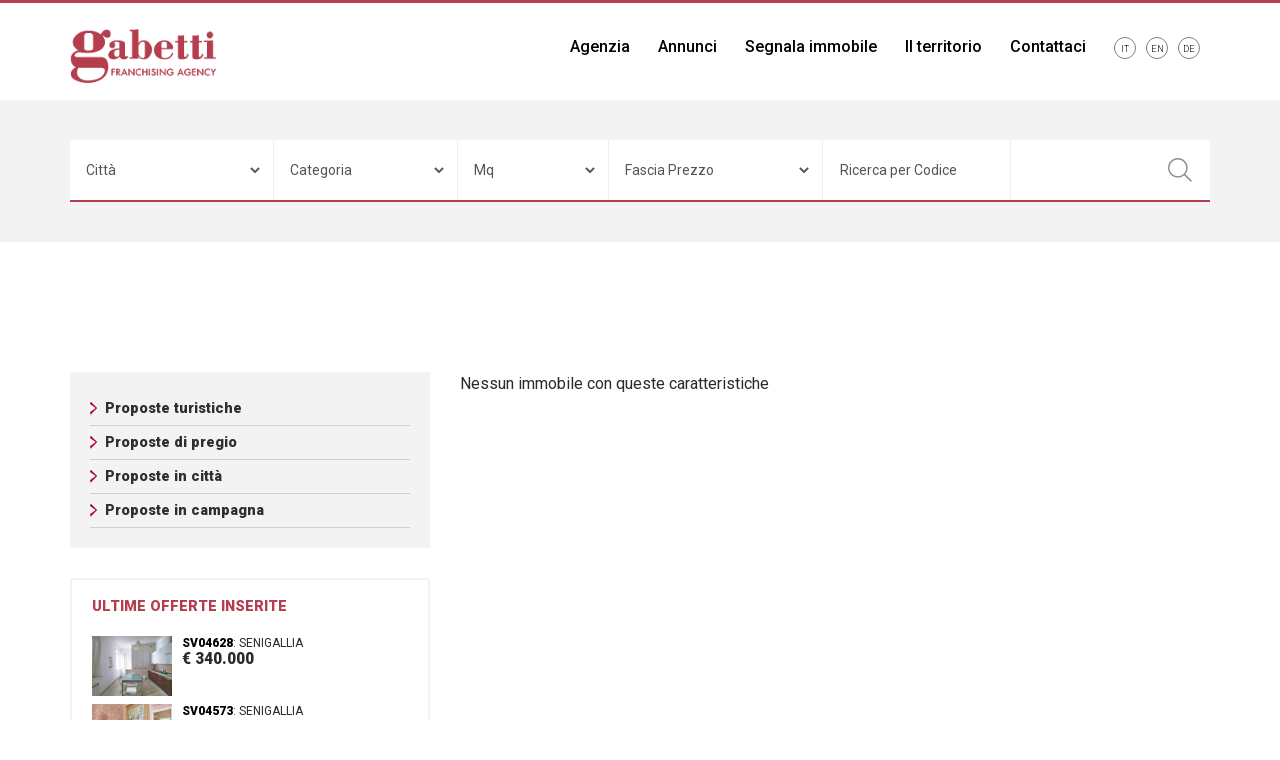

--- FILE ---
content_type: text/html; charset=utf-8
request_url: https://www.gabettisenigallia.com/ita/appartamento-/SV04416/
body_size: 13992
content:


<!DOCTYPE html>
<html>
  <head id="Head1"><meta charset="utf-8" /><title>
	Gabetti vende Immobile sv04416 - Immobiliare Gabetti Senigallia (AN)
</title><meta name="description" /><meta name="author" content="www.gruppoeidos.it" /><meta name="viewport" content="width=device-width, initial-scale=1.0" />

    <!-- Styles
    ================================================== -->
    <link type="text/css" href="/layout/css/bootstrap.css" rel="stylesheet" /><link type="text/css" href="/layout/css/blueimp-gallery.min.css" rel="stylesheet" /><link type="text/css" href="/layout/css/main.css?v3" rel="stylesheet" />
      
    <!-- HTML5 shim and Respond.js IE8 support of HTML5 elements and media queries -->
    <!--[if lt IE 9]>
      <script src="/layout/js/html5shiv.js"></script>
      <script src="/layout/js/respond.min.js"></script>
    <![endif]-->

    <!-- Javascript
    ================================================== -->
    <script type="text/javascript" src="/layout/js/jquery-1.10.2.min.js"></script>
    <script type="text/javascript" src="/layout/js/bootstrap.min.js"></script>
	<script type="text/javascript" src="/layout/js/jquery.blueimp-gallery.min.js"></script>
	<script type="text/javascript" src="/layout/js/alfa.js?v5"></script>
	<link rel="shortcut icon" type="image/x-icon" href="/layout/favicon.ico" />
    <script type="text/javascript"> $(function() {  $('#loc_cat').val('all');  $('#loc_citta').val('all');  $('#loc_type').val('all');  $('#prz').val('0');  $('#mq').val('0');  $('#txt_src').val('appartamento');  });</script>
</head>

<body>    
    <div id="container">
        <div class="wrapper">
            <div id="header"> <!--HEADER-->                    
                <header class="ani"><div class="container"><div class="row"><div class="col-md-12"><div class="logo"><a href="/ita"><img alt="Gabetti Senigallia" src="/layout/images/logo.png" /></a></div><div class="toggle visible-sm visible-xs"><a id="nav-toggle" data-toggle="collapse" data-target=".menu" href="#"><span></span></a></div></div></div></div></header><!-- Menu --><nav class="menu collapse"><div class="container ani"><div class="row"><div class="col-md-12"><div class="logo visible-md visible-lg"></div><ul class="prodMenu"><li><a href="/ita/agenzia/">Agenzia</a></li><li><a href="/ita/src/">Annunci</a></li><li><a href="/ita/segnala/">Segnala immobile</a></li><li><a href="/ita/il-territorio/">Il territorio</a></li><!--li><a href="/ita/moduli/">Moduli</a></li--><li><a href="/ita/contatti/">Contattaci</a></li><li class="small"><a href="/ita/">IT</a></li><li class="small"><a href="/eng/">EN</a></li><li class="small"><a href="/deu/">DE</a></li></ul></div></div></div></nav><!--/ HEADER -->
            </div>
            <div class="hero-banner-home"><img class="hero-img" alt="Appartamenti Senigallia" src="/layout/images/slide-home-residential.jpg"><div id="mainSearch"> <!--MAIN SEARCH--><div class="container"><div class="row"><div class="col-md-12"><div class="inner"><fieldset class="form-inline"><div class="form-group"><select class="form-control" id="loc_citta"><option value="all">Città</option><option value="senigallia">SENIGALLIA</option><option value="1fascia">SENIGALLIA ( 5 KM. )</option><option value="2fascia">SENIGALLIA ( 5-10 KM. )</option><option value="belvedere-o-">BELVEDERE O.</option><option value="corinaldo">CORINALDO</option><option value="marzocca">MARZOCCA</option><option value="montignano">MONTIGNANO</option><option value="morro-d-alba">MORRO D&#39;ALBA</option><option value="ostra">OSTRA</option><option value="ostravetere">OSTRAVETERE</option><option value="fuorizona">ALTRE LOCALITÀ...</option></select></div><div class="form-group hidden-xs"><select class="form-control" id="loc_cat"><option value="all">Categoria</option><option value="citta">ABITATIVO URBANO</option><option value="campagna">CASA COLONICA</option></select></div><div class="form-group hidden hidden-xs"><select class="form-control" id="loc_type"><option value="all">Tipologia</option><option value="turistico">TURISTICO</option><option value="prestigio">PRESTIGIO</option><option value="nuovo">NUOVO</option></select></div><div class="form-group"><select class="form-control" id="mq"><option value="0">Mq</option><option value="40">&lt; 40 Mq</option><option value="60">&gt; 40 &lt; 60 Mq</option><option value="80">&gt; 60 &lt; 80 Mq</option><option value="100">&gt; 80 &lt; 100 Mq</option><option value="150">&gt; 100 &lt; 150 Mq</option><option value="9999">&gt; 150 Mq</option></select></div><div class="form-group"><select class="form-control" id="prz"><option value="0">Fascia Prezzo</option><option value="120">&lt; 120.000 Euro</option><option value="200">&gt; 120.000 &lt; 200.000 Euro</option><option value="250">&gt; 200.000 &lt; 250.000 Euro</option><option value="350">&gt; 250.000 &lt; 350.000 Euro</option><option value="500">&gt; 350.000 &lt; 500.000 Euro</option><option value="9999">&gt; 500.000 Euro</option></select></div><div class="form-group hidden hidden-xs"><input class="form-control" placeholder="Ricerca Libera"  id="txt_src" type="text" value=""/></div><div class="form-group cod"><input class="form-control" placeholder="Ricerca per Codice"  id="cod" type="text" value=""/></div><input class="btn btn-default" name="cmdSearch" type="button" value=""/ onclick="DoSrc('ita','1');"></fieldset></div></div></div></div></div></div>
			
	

            <section id="content"><!--CONTENUTI-->
				<div class="container">
					<div class="row">
						<div class="col-md-4 hidden-xs hidden-sm">
							<div id="sidebar"><div class="emptyBox"><div class="fillBox-body"><ul class="linkCat"><li><a href="https://www.gabettisenigallia.com/ita/src/all/all/all/turistico/0/0/1">Proposte turistiche</a></li><li><a href="https://www.gabettisenigallia.com/ita/src/all/all/all/prestigio/0/0/1">Proposte di pregio</a></li><li><a href="https://www.gabettisenigallia.com/ita/src/all/citta/all/all/0/0/1/">Proposte in città</a></li><li><a href="https://www.gabettisenigallia.com/ita/src/all/campagna/all/all/0/0/1/">Proposte in campagna</a></li></ul><ul class="linkCatSeo"><li>&nbsp; </li><li><a href="https://www.gabettisenigallia.com/ita/appartamento-senigallia/">appartamento senigallia</a></li><li><a href="https://www.gabettisenigallia.com/ita/villa-senigallia/">villa senigallia</a></li><li><a href="https://www.gabettisenigallia.com/ita/casa-senigallia">casa senigallia</a></li><li>&nbsp; </li><li><a href="https://www.gabettisenigallia.com/ita/appartamento-marzocca/">appartamento marzocca</a></li><li><a href="https://www.gabettisenigallia.com/ita/villa-marzocca/">villa marzocca</a></li><li><a href="https://www.gabettisenigallia.com/ita/casa-marzocca">casa marzocca</a></li></ul></div></div><div class="emptyBox"><div class="borderBox-body"><h3>Ultime offerte inserite</h3><ul class="lastHome"><li><div class="floatSx"><a href="https://www.gabettisenigallia.com/ita/det/SV04628/all/senigallia/all/"><img alt="APPARTAMENTO A SENIGALLIA: A 50 m. dalla spiaggia di Levante, In posizione centrale e riservata, ingresso indipendente di mq. 60 (soggiorno, cucina, 2 camere, 2 bagni) + corte esclusiva e posto auto per 2 auto in proprietà - all'interno di villa dei primi del '900 ristrutturata recentemente " src="https://www.gabettisenigallia.com/pic/foto-p/sv04628" /></a></div><div class="floatSx infoW"><a href="https://www.gabettisenigallia.com/ita/det/SV04628/all/senigallia/all/"><strong>SV04628</strong></a>: SENIGALLIA<br/><span class="price">&euro; 340.000</span></div></li><li><div class="floatSx"><a href="https://www.gabettisenigallia.com/ita/det/SV04573/all/senigallia/all/"><img alt="In posizione tranquilla e riservata, a soli 50 metri dalla spiaggia e a 10 minuti a piedi dal centro storico di Senigallia, proponiamo in vendita una villa indipendente di 250 mq, circondata da corte privata adibita a giardino

 e attualmente suddivisa in tre unità abitative.

L’immobile è da ristrutturare e rappresenta una straordinaria opportunità per realizzare:
	•	una prestigiosa residenza al mare
	•	una struttura turistico-ricettiva di charme
	•	più appartamenti da mettere a reddito 

La villa gode di una posizione strategica: a 50 m dal noto ristorante di pesce “Da Carlo”, tra i più apprezzati della città, e accanto alla pista ciclabile panoramica del lungomare, che costeggia la celebre Rotonda sul Mare, il porto turistico e conduce direttamente nel cuore del centro storico, proseguendo lungo tutta la litoranea.
Tutti i servizi sono comodamente raggiungibili a piedi: supermercato a soli 3 minuti di cammino, negozi, bar, ristoranti e mezzi pubblici entro un raggio di 10 minuti a piedi.
Una soluzione ideale anche per chi desidera vivere senza dipendere dall’auto.
Un’occasione unica per chi sogna di abitare o investire in una delle zone più ambite di Senigallia e dell’intera Riviera Adriatica." src="https://www.gabettisenigallia.com/pic/foto-p/sv04573" /></a></div><div class="floatSx infoW"><a href="https://www.gabettisenigallia.com/ita/det/SV04573/all/senigallia/all/"><strong>SV04573</strong></a>: SENIGALLIA<br/><span class="price">&euro; 625.000</span></div></li><li><div class="floatSx"><a href="https://www.gabettisenigallia.com/ita/det/SV04599/all/senigallia/all/"><img alt="SENIGALLIA- Lungomare Alighieri- appartamento trilocale arredato,  al secondo piano, composto da ingresso-soggiorno con angolo cottura, due camere, bagno, ripostiglio, due balconi, cantina e 2/3 posti auto privati. " src="https://www.gabettisenigallia.com/pic/foto-p/sv04599" /></a></div><div class="floatSx infoW"><a href="https://www.gabettisenigallia.com/ita/det/SV04599/all/senigallia/all/"><strong>SV04599</strong></a>: SENIGALLIA<br/><span class="price">&euro; 369.000</span></div></li><li><div class="floatSx"><a href="https://www.gabettisenigallia.com/ita/det/SV04634/all/senigallia/all/"><img alt="SENIGALLIA- ZONA B. RIBECA- appartamento al secondo ed ultimo piano, in palazzina di recente costruzione, composto da ingresso-soggiorno con angolo cottura, camera, bagno ampio balcone e posto auto esterno. Si vende arredato. Ottime condizioni. " src="https://www.gabettisenigallia.com/pic/foto-p/sv04634" /></a></div><div class="floatSx infoW"><a href="https://www.gabettisenigallia.com/ita/det/SV04634/all/senigallia/all/"><strong>SV04634</strong></a>: SENIGALLIA<br/><span class="price">&euro; 172.000</span></div></li><li><div class="floatSx"><a href="https://www.gabettisenigallia.com/ita/det/SV04526/all/ostravetere/all/"><img alt="A 20 minuti dal casello autostradale di Senigallia, porzione di casa colonica di mq. 200 (sala, cucina, 5 camere da letto, 3 bagni) + mq. 2.000 giardino con piscina, vasca idromassaggio, ampio portico, impianto fotovoltaico 7,5 kw, ideale per struttura ricettiva" src="https://www.gabettisenigallia.com/pic/foto-p/sv04526" /></a></div><div class="floatSx infoW"><a href="https://www.gabettisenigallia.com/ita/det/SV04526/all/ostravetere/all/"><strong>SV04526</strong></a>: OSTRAVETERE<br/><span class="price">&euro; 348.000</span></div></li></ul></div></div><!--div class="emptyBox"><div class="borderBox-body"><h3>Newsletter </h3><p>Potrai ricevere tutte le notizie sui nostri immobili inseriti<br /><input type="text" id="addMeToailing" size="25" class="input" /><input type="button" value="Invia" name="cmdMailing" onclick="SendEmail($('#addMeToailing').val()); " /></p></div></div--></div>
						</div>
						<div class="col-md-8">
							
    <p>Nessun immobile con queste caratteristiche</p>

						</div>
					</div>
				</div>
            </section>

            <footer><!--FOOTER-->
				<div class="top">
					<div class="container">
						<div class="row">
							<div class="col-md-9">
								<p><strong>&copy; Alfasei srl</strong><br/>
								Via Fratelli Bandiera, 36<br/>
								60019 - Senigallia (AN)<br/>
								</p>
								<p><small><a href="https://www.gruppoeidos.it" target="_blank">(D) Developed EIDOS Software Architectures</a></small></p>
							</div>
							<div class="col-md-3">
								<p>
								Tel. +39 071.7930214<br/>
								Fax +39 071.9902819<br/>
								P.iva 02222850428
								</p>
							</div>
						</div>
					</div>
				</div>
            </footer>
			
			<!-- The Bootstrap Image Gallery lightbox, should be a child element of the document body -->
			<div id="blueimp-gallery" class="blueimp-gallery blueimp-gallery-controls" data-use-bootstrap-modal="false">
				<!-- The container for the modal slides -->
				<div class="slides"></div>
				<!-- Controls for the borderless lightbox -->
				<h3 class="title"></h3>
				<a class="prev">‹</a>
				<a class="next">›</a>
				<a class="close">×</a>
				<a class="play-pause"></a>
				<ol class="indicator"></ol>
				<!-- The modal dialog, which will be used to wrap the lightbox content -->
			</div>
			
        </div>
    </div>      
    



<!--Elemento Modale -->
<div class="modal fade" id="modalDet" tabindex="-1" role="dialog" aria-labelledby="myModalLabel" aria-hidden="true">
    <div class="modal-dialog">
    <div class="modal-content">
        <div class="modal-header">
        <button type="button" class="close" data-dismiss="modal" aria-hidden="true">&times;</button>
        <h4 class="modal-title">Ricerca</h4>
        </div>
        <div class="modal-body" id="detdiv">
        </div>
    </div><!-- /.modal-content -->
    </div><!-- /.modal-dialog -->
</div><!-- /.modal -->


<!--
<script type="text/plain">

    var _gaq = _gaq || [];
    _gaq.push(['_setAccount', 'UA-27420529-1']);
    _gaq.push(['_trackPageview']);

    (function () {
        var ga = document.createElement('script'); ga.type = 'text/javascript'; ga.async = true;
        ga.src = ('https:' == document.location.protocol ? 'https://ssl' : 'http://www') + '.google-analytics.com/ga.js';
        var s = document.getElementsByTagName('script')[0]; s.parentNode.insertBefore(ga, s);
    })();

</script>   
-->
   
</body>
</html>


--- FILE ---
content_type: text/css
request_url: https://www.gabettisenigallia.com/layout/css/main.css?v3
body_size: 21139
content:
@import url('https://fonts.googleapis.com/css?family=Roboto:300,400,500,900&subset=latin-ext');
html {height: 100%;}
body {
    height: 100%;
    font-family: 'Roboto', Helvetica, Arial, sans-serif;
    font-weight: 400;
    color: #2a2a2a;
    line-height: 1.5em;
    font-size: 16px;
    margin: 0;
    background: #fff;
	overflow-x: hidden;
}
.no-home{padding-top: 90px; }

img {border: 0;}
iframe {border: 0;}
strong, b {font-weight: 900;}

/* sistema form */
form {margin: 0;}
fieldset {border: 0; margin: 0; padding: 0;}

.nocompiled {border: 1px solid #b43d4e !important;}
.nocompiled2 {padding: 0 17px 0 0; color: #b43d4e;}


select {
    padding: 3px 5px;
    margin: 0 10px 0 0;
    vertical-align: middle;
    outline: none;
    border: 1px solid #c8c8c8;
    border-radius: 0px;
    -webkit-border-radius: 0px;
    -moz-border-radius: 0px;
    color: #8c8c8c;
    background: #fff;
    }
select.form-control { border-radius: 0px; }

/*button*/
button {
    padding: 3px 5px;
    outline: none;
    border: 1px solid #c8c8c8;
    border-radius: 0px;
    -webkit-border-radius: 0px;
    -moz-border-radius: 0px;
    color: #fff;
    font-weight: bold;
    text-transform: uppercase;
    cursor: pointer;
    background: #09b156;
}
button:hover {
    color: #09b156;
    background: #fff;
}

/*text area*/
textarea.form-control {border-radius: 0px;}


/*input text*/
input[type=text] {
    padding: 3px 5px;
    outline: none;
    border: 1px solid #c8c8c8;
    border-radius: 0px;
    -webkit-border-radius: 0px;
    -moz-border-radius: 0px;
    color: #8c8c8c;
    background: #fff;
}
input[type=text]:focus {}

/*input password*/
input[type=password] {
    padding: 3px 5px;
    outline: none;
    border: 1px solid #c8c8c8;
    border-radius: 0px;
    -webkit-border-radius: 0px;
    -moz-border-radius: 0px;
    color: #8c8c8c;
    background: #fff;
}
input[type=password]:focus {}

input[type="checkbox"]{margin-left: 0!important;}
.checkbox label {padding-left: 20px!important; padding-right: 20px}

/*set icone*/
.icon-button { /*input */
    outline: none;
    border: none;
    color: #fff;
    cursor: pointer;
    width: 16px;
    height: 16px;    
    text-indent: -9999px;
}

.icon-set { /*link href */
    display: block;
    float: left;
    margin: 0 3px 3px 0;
    width: 16px;
    height: 16px;
    text-indent: -9999px;
}
/**/
a {color: #000; text-decoration: none; outline: none !important;}
a:hover {color: #000; text-decoration: none;}
a:focus {color: #2795dc; text-decoration: none;}

p {margin: 0 0 2em 0;}

h1,h2,h3,h4,h5,h6 {font-weight:900; color: #0f293c; margin: 0 0 1em 0; text-transform: uppercase; line-height: 1em; padding:0; clear: both;}
h1 a:hover, h2 a:hover, h3 a:hover, h4 a:hover, h5 a:hover, h6 a:hover {text-decoration: none;}

h1{ font-size: 3em;}
h2{ font-size: 2.5em;}
h3{ font-size: 2.3em;}
h4{ font-size: 2.1em;}
h5{ font-size: 1.8em;}
h6{ font-size: 1.6em;}

ol {margin:0; padding: 0; line-height:normal;}
ul {margin:0; padding: 0; line-height:normal;}
li {margin:0; padding: 0; line-height:normal;}

dl, dt, dd {margin:0; padding: 0;}

.floatSx {float: left !important; }
.floatDx {float: right !important; }

.title-hide {text-indent: -9999px; font-size: 0; height: 0; margin: 0!important; padding: 0!important}
.title-hide:before,
.title-hide:after {display: none;}

nav ul {list-style: none;}

/* styles colonna centrata */
.row-centered {text-align:center;}
.col-centered { display:inline-block; float:none; text-align:left;}


header *, footer *, .main-swiper-wrap .swiper-nav, .gallery-swiper-wrap .swiper-nav, .mainBanner * {
-webkit-transition: all 400ms ease-out;
-moz-transition: all 400ms ease-out;
-o-transition: all 400ms ease-out;
-ms-transition: all 400ms ease-out;
transition: all 400ms ease-out;
}

.corporateColor {color: #b43d4e !important;}

.floatSx {float: left; }
.floatDx {float: right; }
.genClear {clear: both;}
.max {width: 100%!important}
.padding-reset {padding: 0!important}
.position-static {position: static!important}

/*link blocco*/
.link-btn {display: block; width: 50%; padding: 10px; font-weight: 900; text-transform: uppercase; text-align: center; color: #fff; border: 2px solid #ddd; background: #ddd;}
.link-btn.btn-red{border: 2px solid #b43d4e; background: #b43d4e;}
.link-btn.btn-red:hover{color: #b43d4e; background: #fff;}
@media (max-width: 767px){
.link-btn {width: 100%}
}
.btn-default {color: #fff; padding: 6px 30px; background-color: #b43d4e; text-transform: uppercase; font-weight: bold; border-color: #b43d4e; border-radius:0;}

/* ==========================================================================
  HEADER
   ========================================================================== */

header {
    min-height: 100px;
    width: 100%;
	border-top: 3px solid #b43d4e;
	background: #fff;
}

.logo {position: absolute; width: 170px; top: 26px; z-index: 110; background: url(../images/logo-focotto-white.png) no-repeat left top; background-size: 100%;}
.logo img {width: 170px; height: auto}
.logo.rev {background: url(../images/logo-focotto-dark.png) no-repeat left top; background-size: 100%;}
.logo a {display: block; width: 170px; height: 100%;}
header .toggle {position: absolute; right: 0}

/* Menu */
.menu{position: absolute; top: 0; right: 0; z-index: 100; width: 100%; height: 100%;}
.prodMenu {list-style: none; float: right;}
.prodMenu li {float: left; position:relative; height: 90px; margin-right: 28px; padding: 37px 0; font-weight: 500;}
.prodMenu li:last-child {margin-right: 0;}
.prodMenu li.small {font-weight: 300;}
.prodMenu li a {color: #000; text-decoration: none;}
.prodMenu li a:hover{color: #b43d4e;}
.prodMenu li.small  {margin-right: 10px;}
.prodMenu li.small a {display: block; width: 22px; height: 22px; font-size: 0.7em; text-align: center; padding: 5px 0 0 0; border: 1px solid rgba(0, 0, 0, 0.5); border-radius: 20px}


.dropdown-menu {left: -20px; padding: 0; margin: 0; background-color: #222; border: 0; border-radius: 0px; -webkit-box-shadow: none; box-shadow: none;}
.dropdown-menu li {height: auto; float: none; margin: 0; padding: 0;}
.dropdown-menu > li > a {display: block; width: 100%; padding: 10px 20px; font-weight: 600!important; color: #808080!important;}
.dropdown-menu > li > a:hover {color: #fff!important; background-color: #e84a1a;}

.dropdown-backdrop {display: none !important}

@media (min-width: 992px) {
    .menu.collapse {
        display: block!important;
        height: auto!important;
        overflow: visible!important;
        visibility: visible!important;
    }
}
@media (max-width: 991px)  {
    .menu {position: fixed; z-index: 40; top: 20px; height: 100%; width: 100%; background: #fff}
    .prodMenu {float: none; padding: 90px 20px 0 20px;}
    .prodMenu li {float: none; height: auto; font-size: 1.1em; margin-right: 0; padding: 8px 0 8px 0; border-bottom: 1px solid #ddd;}
    .prodMenu li a {float: none; height: auto; color: #b43d4e; margin-right: 0; padding: 8px 0 8px 0;}
	.prodMenu li.small a{border:0; padding: 0}
	.dropdown-menu {position: static; float: none}
	.dropdown-menu li {padding: 0;}
	.dropdown-menu > li > a {padding: 10px 0;}
}
@media (max-width: 767px)  {
    .menu {width: 100%;}
}

/*toggle menu*/
#nav-toggle {display: block; position: absolute; z-index:500; width: 50px; height: 50px; top: 25px !important; padding: 16px; right: 16px; background: transparent; }
#nav-toggle { cursor: pointer; }
#nav-toggle span, #nav-toggle span:before, #nav-toggle span:after { cursor: pointer; height: 3px; width: 18px; background: #b43d4e; position: absolute; top: 23px; display: block; content: ''; }
#nav-toggle:hover span, #nav-toggle:hover span:before, #nav-toggle:hover span:after { background: #b43d4e; }
#nav-toggle span:before { top: -7px; }
#nav-toggle span:after { top: 7px; }
#nav-toggle.active span, #nav-toggle.active span:before, #nav-toggle.active span:after { background: #b43d4e; }

/****************************/
/*HOME*/
/****************************/

/* Hero foto Home */
.hero-banner-home {position: relative;}
.hero-banner-home .hero-img{width: 100%; height: auto; display: none}
.hero-banner-home.pos-home .hero-img{display: block}

/* Main Search */
#mainSearch {padding: 40px 0; min-height: 100px; color: #999; background: #f3f3f3}
#mainSearch  .inner{position: relative; border-bottom: 2px solid #b43d4e; background: #fff;}
#mainSearch  .form-group {padding: 13px 0; border-right: 1px solid #eee;}
#mainSearch  .btn {display: block; position: absolute; right: 0; top: 0; width: 60px; height: 60px; border-radius:0; background: url(../images/ico-search.png) center center no-repeat #fff;}
#mainSearch  .btn:hover{background: url(../images/ico-search-w.png) center center no-repeat #b43d4e;}
#mainSearch select, #mainSearch input  {border: 0; box-shadow: inset 0 1px 1px rgba(0, 0, 0, 0);}
#mainSearch.pos-home {position: absolute; width: 100%; bottom: 20px; background: transparent}
#cod {padding: 3px 17px;}
#cod::placeholder {color: #555;}

/*link seo*/
.linkCatSeo {visibility: hidden; height: 0; display: block;}

/*section tematiche*/
.content.cat-show {padding: 40px 0; float: left; width: 100%; background: #f3f3f3}
.content.cat-show h6 {text-align: center; color: #b43d4e;}

.content.cat-show  .item-list {padding: 0; margin: 0;}
.content.cat-show  .item-list li {position: relative; margin-bottom: 30px; overflow: hidden; }
.content.cat-show  .item-list li .img {position: relative; min-height: 400px; overflow: hidden; background: #000;}
.content.cat-show  .item-list li .img .inner {position: absolute; height: 100%; width: 100%; opacity: 0.6;
    -moz-transition: all 2s ease;
    -webkit-transition: all 2s ease;
    transition: all 2s ease;
    -moz-transform: scale(1,1);
    -webkit-transform: scale(1,1);
    transform: scale(1,1);
}
.content.cat-show  .item-list li:hover .img  {background: #b43d4e;}
.content.cat-show  .item-list li:hover .img .inner {-moz-transform: scale(1.2,1.2); -webkit-transform: scale(1.2,1.2); transform: scale(1.2,1.2); opacity: 0.2;}
.content.cat-show  .item-list li .txt {position: absolute; z-index: 10; top: 10px; left: 0; width: 100%; padding: 35px 0;}
.content.cat-show  .item-list li .txt h2 {font-size: 2.2em; padding-top: 165px!important; font-weight: 400!important; color: #fff; text-align: center; margin: 0;}
.content.cat-show  .item-list li a {position: absolute; z-index: 10; bottom: 10px; left: 0; width: 100%; height: 100%;}

@media(max-width: 1199px) {
#mainSearch  .form-group.cod {width: 10%;}
#mainSearch  .form-group.cod  input{width: 100%;}
}
@media(max-width: 991px) {
#loc_cat, #loc_type {display: none}
.pos-home {position: static;}
#mainSearch {position: static; background: #f3f3f3;}
#mainSearch  .form-group, #mainSearch  .form-group.cod {width: 22%;}
#mainSearch  .form-group .form-control {width: 100%;}
#mainSearch  .form-group.hidden-xs {display: none;}
#mainSearch.pos-home {position: static; background: #f3f3f3;}
}
@media(max-width: 767px) {
#mainSearch {padding: 0;}
#mainSearch .container{padding: 0;}
#mainSearch .row{margin: 0;}
#mainSearch .col-md-12{padding: 0;}
#mainSearch  .form-group, #mainSearch  .form-group.cod  {width: 100%; padding: 5px 0; margin-bottom: 5px;}
#mainSearch  .btn{position: static; width: 100%;}
.content.cat-show  .item-list li .txt {left: 15px; padding: 15px; width: 90%;}
.content.cat-show  .item-list li .img {min-height: 300px;}
.content.cat-show  .item-list li .txt h2 {font-size: 1.8em; padding-top: 125px!important;}
}

/*section tematiche*/
.content.service {padding: 40px 0; clear: both; float: left; width: 100%; background: #fff}
.content.service h6 {text-align: center; color: #b43d4e;}
.content.service h3 {font-size: 1.4em; color: #000; text-transform: none; padding-bottom: 20px; border-bottom: 1px solid #ddd}
.content.service  img {margin: 0 auto; margin-bottom: 30px;}

/*section form*/
.content.home-request {padding: 40px 0; clear: both; float: left; width: 100%; background: url(../images/bg-form-home.jpg) center center #f3f3f3; background-size: cover;}
.content.home-request h6 {text-align: center; color: #fff;}
.content.home-request  .inner {padding: 30px; background: #f3f3f3;}
.content.home-request .form-control {padding: 8px 12px!important; height: 42px; border: 1px solid #f3f3f3!important;}
.content.home-request .form-control.nocompiled {border: 1px solid #b43d4e!important;}
.content.home-request .form-control::placeholder {color: #555;}
.content.home-request  small{display:block; margin: 0 20px}
.content.home-request .checkbox {clear: both;}

/*section brand*/
.content.brand {padding: 40px 0; clear: both; float: left; width: 100%; background: #f3f3f3}
.content.brand h6 {text-align: center; color: #b43d4e;}
.content.brand  .brand-list {float: left; width: 100%; list-style: none;}
.content.brand  .brand-list li{float: left; width: 20%; min-height: 140px; padding: 0 15px;}
.content.brand  .brand-list li img {margin: 40px auto 0 auto; margin-bottom: 40px }
@media(max-width: 991px) {
.content.brand  .brand-list li{width: 50%;}
.content.service .m-margin{margin-bottom: 30px;}
}

/****************************/
/* GENERALI */
/****************************/
#content {width: 100%; float: left; padding: 130px 0 0 0; clear: both; overflow: hidden;}

#contentbar {width: 100%; min-height: 600px; float: left; line-height: 1.5em;}
#contentbar ul {margin: 0 0 0 30px}


/****************************/
/* APPARTAMENTI */
/****************************/

.h1-search {position: absolute; width: 100%; top: 242px; left: 0; padding: 30px 15px; background: #b43d4e;}
.h1-search h1 {color: #fff; font-weight: 400; font-size: 2em; margin: 0;}
.h2-search {font-weight: 400; font-size: 1.6em;}
.h1-search .h1 span {font-size: 0.7em;}

/*paginazione*/
.pager {width: 100%; float: left; padding: 15px; margin: 40px 0 60px 0; background: #f3f3f3;}

.pager ul {padding: 0 0 0 5px; margin: 0 !important;}
.pager li > a, .pager li > span {border-radius: 0; margin-left: -1px;}
.pager li > span {color: #fff; background: #b43d4e; border-color: #b43d4e}
.pager li > a:hover, .pager li > a:focus {color: #fff; background: #b43d4e; border-color: #b43d4e}

/*lista case*/
.resultHome {list-style: none; margin: 0 !important;}
.resultHome li {float: left; width: 100%; padding: 20px 0 20px 0; border-bottom: 1px solid #ccc;}
.resultHome li:first-child {padding-top: 0;}
.resultHome li img{margin: 0 10px 0 0;}
.resultHome li .floatSx{width: 30%;}
.resultHome li .floatSx img{width: 100%; height: auto;}
.resultHome li .desc{width: 65%; float: right}
.resultHome li .desc p:last-child {margin: 0;}
.resultHome li .short{font-size: 0.9em;}
.resultHome li .price{font-size: 1.7em;}
.resultHome li .desc a.link-go {display: block; width: 50%; padding: 10px; font-weight: 900; text-transform: uppercase; text-align: center; color: #fff; border: 2px solid #ddd; background: #ddd}
.resultHome li .desc a.link-go:hover {color: #ddd; background: #fff}

.classe-img{margin-left: -20px;}
.ipe{font-size: 0.8em; font-weight: 900; margin-left: 20px;}
@media(max-width: 767px) {
.resultHome li .floatSx,
.resultHome li .desc {width: 100%;}
.resultHome li .desc a.link-go {width: 100%;}
}

/*dettaglio case*/
.h1-search-dett {position: absolute; width: 100%; margin-top: -130px; left: 0; padding: 30px 15px; background: #b43d4e;}
.h1-search-dett h1 {color: #fff; font-weight: 400; font-size: 2em; margin: 0}
.hero-fotoimmobile {position: relative; overflow: hidden}
.hero-fotoimmobile img {width: 100%; height: auto;}
.dettHome {width: 100%;}
/*.dettHome p, .dettHome h1, .dettHome h2, .dettHome h3, .dettHome h4, .dettHome h5{padding-left: 10px; }*/

.dettHome .price{font-size: 1.7em;}
.dettHome h6 {color: #b43d4e}
.dettHome table {margin: 30px 0; }

a.moreinfo {display: block; padding: 10px; font-weight: 900; text-transform: uppercase; text-align: center; margin-bottom: 50px; color: #fff; border: 2px solid #b43d4e; background: #b43d4e}
a.moreinfo:hover {color: #b43d4e; border: 2px solid #b43d4e; background: #fff}
input.moreinfo { width: 147px; height: 32px; border: 0px; margin: 0; display: block; color: #fff; font-weight: bold; padding: 0 0 0 0; text-align: center; background: url(/layout/images/bot-moreinfo.png)}

.linkSeo {list-style: none; height: 0; overflow: hidden; padding-left: 10px;}
.linkSeo li {display: inline-block; margin-right: 20px; font-size: 0.7em; text-transform: uppercase;}
.linkSeo li  a{display: block; padding: 5px; border: 1px solid #b43d4e;}

@media(max-width: 991px) {
.h1-search h1 {font-size: 1.7em}
.h1-search-dett h1 {font-size: 1.7em}
}

@media(max-width: 767px) {
.h1-search {top: 358px;}
.h1-search h1 {font-size: 1.4em}
.h1-search-dett h1 {font-size: 1.4em}
}

/*3d*/
.content3d, .content3dnew { width: 100%; float: left; padding: 10px; margin: 0 0 20px 0; background: #f3f3f3;}
.flashcontent {float: left; width: 400px; height: 300px;}
#swfdiv {width: 60%!important}
#videocontainer {width: 100%!important}
.moreflash, 
.moreflashnew {float: right; width: 35%;}
.moreflash ul, 
.moreflashnew ul{list-style: none; margin: 0 !important;}
.moreflash ul li, 
.moreflashnew ul li {padding: 20px 0 10px 0; background: url(/layout/images/bg-btn-virtualtour.png) top left no-repeat;}
.moreflash ul li a, 
.moreflashnew ul li a {text-transform: uppercase; color: #2f2f2f; font-size: 8pt; }

@media(max-width: 767px) {
#swfdiv {width: 100%!important}
.moreflash, .moreflashnew {float: right; width: 100%; margin-top: 20px;}
}

/*photogallery*/
.piufoto { width: 100%; float: left; padding: 8px; margin: 0 0 20px 0; background: #f3f3f3;}
.piufoto ul{list-style: none; margin: 0 !important;}
.piufoto ul li {
    display: block;
    float: left;
    margin: 6px;
    width: 80px;
    height: 60px;
    }
.piufoto ul li img {
    width: 80px;
    height: 60px;
    border: 1px solid #696969;
    }
.piufoto ul li img:hover {border: 1px solid #b43d4e;}

/*modal info*/
#dialog {display: none; margin-bottom: 40px; width: 100%; background: rgba(0,0,0,0.5)}
#dialog #div_dialog{width: 100%; height: auto; top: 50px; padding: 20px; box-shadow: 0 0 10px rgba(0,0,0,0.2); background: #fff;}
#dialog .btn-default {margin: 5px 5px 5px 0;}
@media(max-width: 767px) {
}

/*menu contestuali dx*/
/****************************/
#sidebar {min-height: 400px; font-size: 9pt;}
#sidebar h3{font-size: 1.2em; font-weight: 900; color: #b43d4e;}

.emptyBox {float: left; width: 100%; margin: 0 0 30px 0; }
.fillBox-body {padding: 20px; background: #f3f3f3}
.borderBox-body {padding: 20px; float: left; width: 100%; border: 2px solid #f3f3f3;}


/*punto elenco link*/
.linkCat {list-style: none;}
.linkCat li {padding: 8px 0; border-bottom: 1px solid #d1d1cc; background: url(/layout/images/arrow.png) center left no-repeat;}
.linkCat li a {font-weight: bold;font-size: 1.2em; color: #2f2f2f; padding: 0 0 0 15px;}
.linkCat li a:hover {color: #b43d4e; text-decoration:none;}

/*punto elenco seo link*/
.linkCatSeo {list-style: none;}
.linkCatSeo li {padding: 5px 0; border-bottom: 1px solid #d1d1cc;}
.linkCatSeo li a {font-weight: bold; font-size: 0.9em; color: #2f2f2f; padding: 0 0 0 8px;}
.linkCatSeo li a:hover {color: #b43d4e; text-decoration:none;}

/*elnco ultime case inserite*/
.lastHome {list-style: none;}
.lastHome li {padding: 8px 0; clear: both;}
.lastHome li .price { font-weight: bold; font-size: 1.3em;}
.lastHome li img{ width: 80px; margin: 0 10px 0 0;}
.lastHome li a:hover {color: #b43d4e; }
.lastHome .infoW {width: 150px}




#newsletter {
    background: url("/layout/images/bg_newsletter.gif") repeat-x scroll 0 0 transparent;
    height: 118px;
    padding: 12px 10px 0;
    width: 293px;
}

/****************************/
/* Footer di pagina */
/****************************/

footer {
    clear: both;
    position: relative;
    width: 100%;
	min-height: 200px;
    font-size: 0.9em;
    line-height: 1.3em;
    background: #b43d4e;
    z-index: 15;
}
footer strong {font-size: 1.1em}
footer p {margin-bottom: 0.5em;}
footer a {text-decoration: none; color: #fff; }
footer a:hover {color: #000; }
footer small {font-size: 0.7em;}
footer ul {list-style: none; margin-bottom: 20px;}
footer ul li {padding: 3px 0; }
footer ul li a {text-decoration: none; }


footer .top {padding: 100px 0; color: #fff;}
footer .top img {margin-bottom: 15px;}

footer ul.social li {display: inline-block; margin-right: 10px;}

@media (max-width: 991px) { 
 footer {position: static;}
}


  
/*Modal Credits*/
#modalCredits .modal-dialog {
    width: 260px;
    font-size: 0.8em;
}

.nocompiled {
    border: 2px solid #f00 !important;
    /* background: url(/res/layout/images/ico_input_warning.png) center right no-repeat #fff !important; */
}







































--- FILE ---
content_type: application/javascript
request_url: https://www.gabettisenigallia.com/layout/js/alfa.js?v5
body_size: 12207
content:
function ReadyHome(){
$('#sidebar').css('display','none');   
} //end ReadyHome.

function chkswf(myswf) {
            var ua = $.browser;
            if (ua.msie) {
                $('#swfdiv').html(
                '<object classid="clsid:d27cdb6e-ae6d-11cf-96b8-444553540000" width="400" height="300" id="movie_name" align="middle">' +
                    '<param name="movie" value="' + myswf + '">' +
                    '<param name="wmode" value="transparent">' +
                    '<param name="allowFullScreen" value="true">' +
                    '<param name="allowScriptAccess" value="always">' +
                    '<a href="http://' + 'www.adobe.com/go/getflash">Get Adobe Flash player</a>' +
                '</object>');

            }
            else {
                $("[name='movie']").attr('value', myswf);
                $('#obj_swf').attr('data', myswf);
                $('#swfdiv').html($('#swfdiv').html() + '<!---->');

            }
 }


function DoSrc(lan, PageNum, IsSrcPage) { 

    var cod = $('#cod').val(); if (cod=='') cod = 'all';
    var ric = $('#txt_src').val().toLowerCase(); if (ric!='') ric = ric + '/';

    var citta =  $('#loc_citta').val(); if (citta=='') citta = 'all';

    // alert($('#loc_citta').val());

    var loc_type = $('#loc_type').val(); if (loc_type=='') loc_type = 'all';
    var loc_cat = $('#loc_cat').val(); if (loc_cat=='') loc_cat = 'all';

    var myurl = '/' + lan + '/src/' + cod + '/' + loc_cat + '/' + citta + '/' + loc_type + '/' + $('#prz').val() + '/' + $('#mq').val() + '/' + PageNum + '/' + ric;

    //alert(myurl);
    window.location = myurl;

}
       

    function ChkSegnala() {

        var reg_exp = /^([a-zA-Z0-9_.,àòè éùì])+$/;
        var reg_num = /^([0-9_ -])+$/;
        var email_reg_exp = /^([a-zA-Z0-9_\.\-])+\@(([a-zA-Z0-9\-]{2,})+\.)+([a-zA-Z0-9]{2,})+$/;
        var IsToSend = 1;

        var nome = $('#txt_C_Nome').val();
        var email = $('#txt_C_Email').val();
        var oggetto = $('#txt_C_Richiesta').val();

        $('#txt_C_Nome').removeClass('nocompiled');
        $('#txt_C_Email').removeClass('nocompiled');
        $('#txt_C_Richiesta').removeClass('nocompiled');
        $('#cprivacy').removeClass('nocompiled2');

        //Effettua il controllo sul campi            
        if ((nome == "") || (nome == "undefined")) { IsToSend = 0; $('#txt_C_Nome').addClass('nocompiled'); }
        else if (!reg_exp.test(nome)) { IsToSend = 0; $('#txt_C_Nome').addClass('nocompiled'); }

        if ((email == "") || (email == "undefined")) { IsToSend = 0; $('#txt_C_Email').addClass('nocompiled'); }
        else if (!email_reg_exp.test(email)) { IsToSend = 0; $('#txt_C_Email').addClass('nocompiled'); }

        if ((oggetto == "") || (oggetto == "undefined")) { IsToSend = 0; $('#txt_C_Richiesta').addClass('nocompiled'); }
        //else if (!reg_exp.test(oggetto)) { IsToSend = 0; $('#txt_C_Richiesta').addClass('nocompiled'); }

        if ($('#ck_C_Privacy').attr('checked') != 'checked') 
        { IsToSend = 0; 
            $('#cprivacy').addClass('nocompiled2'); 
            //alert('ATTENZIONE: è necessario accettare la direttiva sulla privacy');
            }

        //alert(IsToSend);

        if (IsToSend == 1) 
        {
            if (confirm('Sei sicuro volerci contattare?'))
                    return true;
                else
                    return false;
        }
        else return false;
    }



    function SendEmail(mail){

        if (mail == ''){
            ShowMsgOk('Inserire una Email','Newsletter','',150);
        }
        else {
            var mydata = { nu: mail };
            var xhr = $.ajax(
               {
                    type: 'POST',
                    url: '/segnala.aspx',
                    data: mydata,
                    success: function (data, status) {
                        //alert(data);
                        ShowMsgOk(data,'Newsletter','',150);
                        $('#addMeToailing').val('');
                    },
                    error: function (data, status) {
                       // alert(data);
                        ShowMsgOk(data,'Newsletter','',150);
                        $('#addMeToailing').val('');
                    }
               });
        }
    }


    function ShowMsgOk(Msg, Tit, RedirUrl,He) {
        var H = He;
        var W = 350;

        var htmlText = "<p>" + Msg + "</p>";

        if (RedirUrl != '') {
            htmlText = htmlText + '<p><input class="btn btn-default" type="button" value="Ok" onclick="$(location).attr(\'href\',\'' + RedirUrl + '\');"  /></p>';
        }

//        $('#div_dialog').html(htmlText);
//        $("#dialog").dialog({
//            title: Tit,
//            height: H,
//            width: W,
//            autoOpen: false,
//            show: "blind",
//            resizable: false,
//            modal: true,
//            closeOnEscape: false,
//            open: function (event, ui) { $(".ui-dialog-titlebar-close").hide(); }
//        });
        //        $('#dialog').dialog('open');


        $('#detdiv').html(htmlText);
        $('#modalDet').modal();

    } // End ShowMsgOk.




    function ShowMsgSendRichiesta(ID, Nome, Tel, Email,Tit) {
        //var H = 450;
        //var W = 400;

        var htmlText = "";

        htmlText = htmlText + '<div id="divmyform">';
        htmlText = htmlText + '<div class=\"form-group\"><label>ID:' + ID + '</label></div>';
        htmlText = htmlText + '<div class=\"form-group\"><input class="form-control" placeholder="' + Nome + '" id="ric_nome" type="text" /></div>';
        htmlText = htmlText + '<div class=\"form-group\"><input class="form-control" placeholder="' + Tel + '" id="ric_tel" type="text" /></div>';
        htmlText = htmlText + '<div class=\"form-group\"><input class="form-control" placeholder="' + Email + '" id="ric_email" type="text" /></div>';
        htmlText = htmlText + '<div class=\"form-group\"><textarea class="form-control" placeholder="Richiesta/Submission" id="ric_richiesta" cols="17" rows="5"></textarea></div>';

        htmlText = htmlText + '<p><input type="button" class="btn btn-default" value="Invia/Send" onclick="SendMailRichiesta(\'' + ID  + '\');" />';
        htmlText = htmlText + '<input type="button" class="btn btn-default" value="Chiudi/Close" onclick="$(\'#dialog\').hide();" />'; 
                                                                                 // '$(\'#hid_ric_id\').val(\'' + ID + '\');' + 
                                                                                 // '$(\'#hid_ric_nome\').val($(\'#ric_nome\').val());' + 
                                                                                 // '$(\'#hid_ric_tel\').val($(\'#ric_tel\').val());' + 
                                                                                 // '$(\'#hid_ric_mail\').val($(\'#ric_email\').val());' + 
                                                                                 // '$(\'#txt_ric_richiesta\').text($(\'#ric_richiesta\').val());' + 
                                                                                 // '$(\'#cmd_SendMail\').click();' + 
                                                                                 // '$(\'#dialog\').dialog(\'close\');' +
                                                                                 // '" class="btnCmd" />';
        htmlText = htmlText + '</p>';
        htmlText = htmlText + '</div>';
        $('#div_dialog').html(htmlText);
		$('#dialog').show();
		
        // $("#dialog").dialog({
            // title: Tit,
            // height: H,
            // width: W,
            // autoOpen: false,
           // // show: "blind",
            // resizable: false,
            // modal: false,
            // closeOnEscape: false,
            // open: function (event, ui) { $(".ui-dialog-titlebar-close").hide(); }
        // });
        // $('#dialog').dialog('open');
    } // End ShowMsgOk.


    function SendMailRichiesta(ID) {

        var d = { f:'m' 
                , hid_ric_id : ID 
                , hid_ric_nome :  $('#ric_nome').val()
                , hid_ric_tel : $('#ric_tel').val()
                , hid_ric_mail: $('#ric_email').val()
                , txt_ric_richiesta: $('#ric_richiesta').val()    }


        $('#divmyform').html('<p>Invio richiesta...</p><p><em>Sending request...</p>');
        
        var xhr = $.ajax({
            type: 'POST',
            url: '/post/',
            data: d,
            success: function (data, status) {
                $('#divmyform').html(data);
               // $('#dialog').dialog('close');            
            },
            error: function (data, status) {
                $('#divmyform').html(data);
            }
        });

    }


 function sendHomrForm(){ 
     var fEmail     = $('#fEmail'    ).val(); 
     var fNome      = $('#fNome'     ).val(); 
     var fCognome   = $('#fCognome'  ).val(); 
     var fTelefono  = $('#fTelefono' ).val(); 
     var fCitta     = $('#fCitta'    ).val(); 
     var fIndirizzo = $('#fIndirizzo').val(); 
     var fTipo      = $('#fTipo'     ).val(); 
     var fCategoria = $('#fCategoria').val(); 
     var fPrivacy   = $('#fPrivacy'  ).val();         
     var reg_exp = /^([a-zA-Z0-9_.,àòè éùì])+$/;      
     var reg_num = /^([0-9_ -])+$/;      
     var email_reg_exp = /^([a-zA-Z0-9_\.\-])+\@(([a-zA-Z0-9\-]{2,})+\.)+([a-zA-Z0-9]{2,})+$/;      
     var IsToSend = 1;
     $('#fEmail'    ).removeClass('nocompiled'); 
     $('#fNome'     ).removeClass('nocompiled');    
     $('#fCognome'  ).removeClass('nocompiled');    
     $('#fTelefono' ).removeClass('nocompiled');    
     $('#fCitta'    ).removeClass('nocompiled');    
     $('#fIndirizzo').removeClass('nocompiled');    
     $('#fTipo'     ).removeClass('nocompiled');    
     $('#fCategoria').removeClass('nocompiled');    
     $('#fPrivacy'  ).removeClass('nocompiled');   
    //Effettua il controllo sul campi            
     if ((fNome == '')  || (fNome    == 'undefined')) { IsToSend = 0; $('#fNome').addClass('nocompiled'); }              
     if ((fCognome == '')  || (fCognome    == 'undefined')) { IsToSend = 0; $('#fCognome').addClass('nocompiled'); }              
     if ((fTelefono == '')  || (fTelefono    == 'undefined')) { IsToSend = 0; $('#fTelefono').addClass('nocompiled'); }              
     if ((fCitta == '')  || (fCitta    == 'undefined')) { IsToSend = 0; $('#fCitta').addClass('nocompiled'); }              
     if ((fIndirizzo == '')  || (fIndirizzo    == 'undefined')) { IsToSend = 0; $('#fIndirizzo').addClass('nocompiled'); }              
     if ((fTipo == '')  || (fTipo    == 'undefined')) { IsToSend = 0; $('#fTipo').addClass('nocompiled'); }              
     if ((fEmail == '') || (fEmail   == 'undefined')) { IsToSend = 0; $('#fEmail').addClass('nocompiled'); }        
     else if (!email_reg_exp.test(fEmail)) { IsToSend = 0; $('#fEmail').addClass('nocompiled'); }                   
     if (IsToSend==1) {

         var d = { fun: 'send'
               , fEmail     : fEmail    
               , fNome      : fNome     
               , fCognome   : fCognome  
               , fTelefono  : fTelefono 
               , fCitta     : fCitta    
               , fIndirizzo : fIndirizzo
               , fTipo      : fTipo     
               , fCategoria : fCategoria
         }

         var xhr = $.ajax({
             type: 'POST',
             url: '/ita/segnala/',
             data: d,
             success: function (data, status) {
                 alert(data);
                 $('#fEmail').val('');
                 $('#fNome').val('');
                 $('#fCognome').val('');
                 $('#fTelefono').val('');
                 $('#fCitta').val('');
                 $('#fIndirizzo').val('');                                
             },
             error: function (data, status) {
                 alert(data);
             }
         });       

     } 
 }